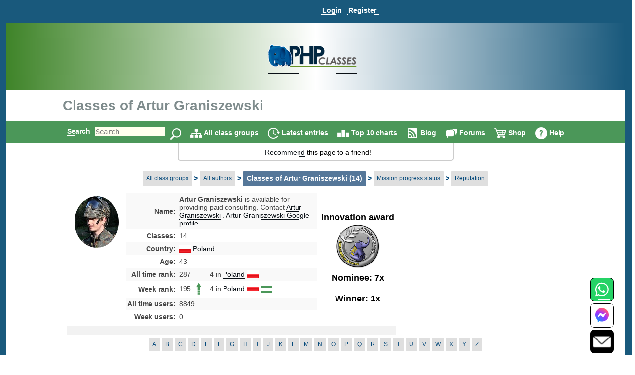

--- FILE ---
content_type: text/css
request_url: https://files.phpclasses.org/css/browse.css?ts=1459921511
body_size: -72
content:
.classeslink {
	margin: 0px;
}
.classesdescription {
	margin-top: 1ex;
	margin-bottom: 2ex;
}
.author-picture-user-name {
	display: none;
}
.author-details {
	display: table-cell;
}
@media (max-width: 1024px) {
.author-picture-user-name {
	display: block;
}
}
@media (max-width: 499px) {
.author-details {
	display: none;
}
}
